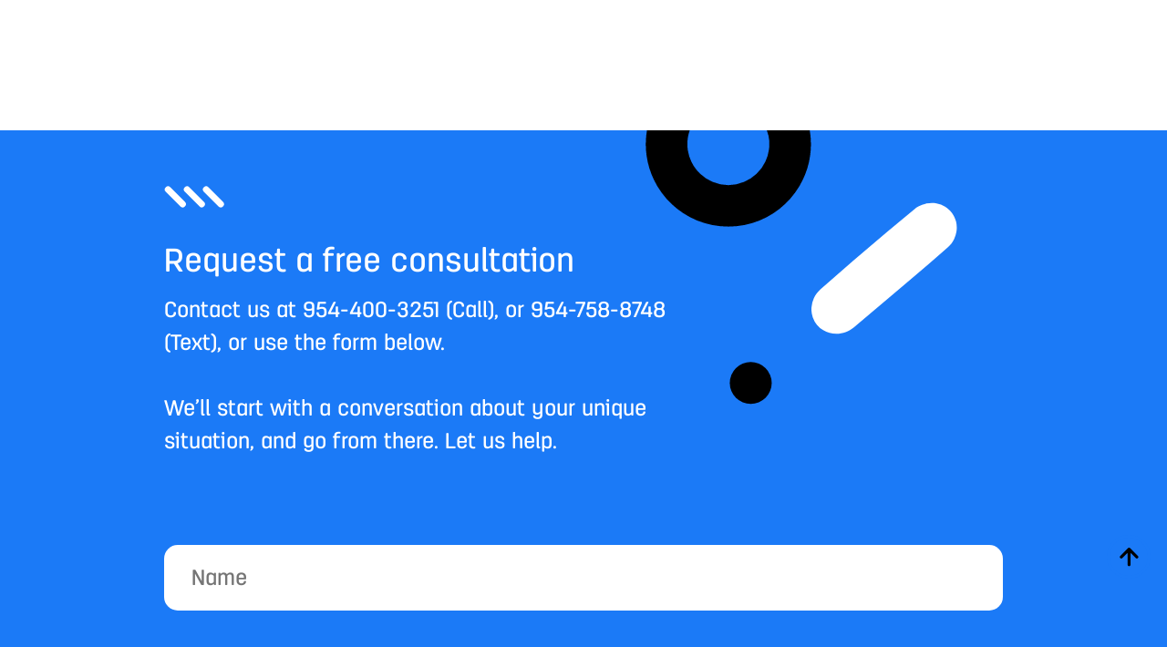

--- FILE ---
content_type: text/html; charset=UTF-8
request_url: https://abacustherapies.com/request-consultation/
body_size: 12525
content:
<!DOCTYPE html><html lang="en-US" class="no-js"><head>  <script async src="https://www.googletagmanager.com/gtag/js?id=G-32WPKVTJ52"></script> <script>window.dataLayer = window.dataLayer || [];
  function gtag(){dataLayer.push(arguments);}
  gtag('js', new Date());

  gtag('config', 'G-32WPKVTJ52');</script>  <script async src="https://www.googletagmanager.com/gtag/js?id=UA-126785143-1"></script> <script>window.dataLayer = window.dataLayer || [];
  function gtag(){dataLayer.push(arguments);}
  gtag('js', new Date());

  gtag('config', 'UA-126785143-1');</script> <script>document.addEventListener( 'wpcf7submit', function( event ) {
            console.log('tttt'+event);
            if ( '22' === event.detail.contactFormId ) {
                gtag('event', 'send', {
                    'event_category': 'form22'
                });
            }
            if ( '92' === event.detail.contactFormId ) {
                gtag('event', 'send', {
                    'event_category': 'form92'
                });
            }
			if ( '1803' === event.detail.contactFormId ) {
                gtag('event', 'send', {
                    'event_category': 'form1803'
                });
            }
        }, false );</script> <meta charset="UTF-8"><link href="//www.google-analytics.com" rel="dns-prefetch"><meta http-equiv="X-UA-Compatible" content="IE=edge,chrome=1"><meta name="viewport" content="width=device-width, initial-scale=1.0">  <script src="https://hcaptcha.com/1/api.js" async defer></script> <style>/* Hide the textarea by default */
    #getthemessageLabel {
      display: none;
    }</style> <script type="application/ld+json">{
  "@context": "https://schema.org",
  "@graph": [
    {
      "@type": "Organization",
      "@id": "https://abacustherapies.com/#organization",
      "name": "Abacus Therapies",
	  "description": "Abacus Therapies is a leading ABA-therapy practice for children with autism, offering in-home and school-based applied behavior analysis. Our team of medical professionals is fully dedicated to helping children and their families make the most of their potential and living happier lives. We offer in-home and school-based ABA therapy for ASD in five locations, and across three states: Florida, Georgia, and North Carolina.",
      "url": "https://abacustherapies.com/#111",
      "logo": "https://abacustherapies.com/wp-content/themes/celerart/img/abacus-logo.svg",
      "address": [{
        "@type": "PostalAddress",
		"addressCountry": "US",
		"addressRegion": "Florida",
        "addressLocality": "Florida, United States",
        "postalCode": "FL 33132",
        "streetAddress": "1900 N Bayshore Dr #1A-122, Miami"
      }],
      "email": "support@abacustherapies.com",
      "telephone": "888-225-9756",
      "image": {
        "@type": "ImageObject",
        "@id": "https://abacustherapies.com/#primaryimage",
        "url": "https://abacustherapies.com/wp-content/uploads/2023/12/image-main-schema-1.jpg",
        "width": "1920",
        "height": "981"
      },
      "contactPoint": {
        "@type": "ContactPoint",
        "contactType": "customer support",
        "telephone": "888-225-9756",
        "url": "https://abacustherapies.com/aba-therapy/"
      },
	  "member": {
        "@type": "MedicalBusiness",
        "name": "Abacus Therapies",
        "image": "https://abacustherapies.com/wp-content/uploads/2023/12/image-main-schema-1.jpg",
        "address": [{
          "@type": "PostalAddress",
		  "addressCountry": "US",
		  "addressRegion": "Florida",
          "addressLocality": "Florida, United States",
          "postalCode": "FL 33132",
          "streetAddress": "1900 N Bayshore Dr #1A-122, Miami"
        },
		 
	  {
        "@type": "PostalAddress",
		"addressCountry": "US",
		"addressRegion": "North Carolina",
        "addressLocality": "North Carolina, United States",
        "postalCode": "NC 28202",
        "streetAddress": "525 N Tryon St Suite 1600, Charlotte"
      },
	  {
        "@type": "PostalAddress",
		"addressCountry": "US",
		"addressRegion": "Georgia",
        "addressLocality": "Georgia, United States",
        "postalCode": "GA 30030",
        "streetAddress": "160 Clairemont Ave Suite 200, Atlanta"
      }],
        "telephone": "888-225-9756",
        "additionalProperty": [
          {
            "@type": "PropertyValue",
            "name": "medicalSpecialty",
            "description": "Medical Specialty",
            "value": "Pediatric"
          },
          {
            "@type": "PropertyValue",
            "name": "yearBuilt",
            "description": "Year Built",
            "value": "2017"
          },
          {
            "@type": "PropertyValue",
            "name": "MedicalTherapy",
            "description": "Medical Therapy",
            "value": "ABA therapy for autism"
          },
         {
             "@type": "PropertyValue",
            "name": "MedicalCode",
            "description": "Abacus Therapies provides in-home and school-based ABA therapy to children on the autism spectrum",
            "value": "97153"
          }

        ],
        "currenciesAccepted": "USD",
        "paymentAccepted":"Credit Card, Insurance",
        "priceRange": "$40 to $60"
      }
    },
    {
      "@type": "WebPage",
      "url": "https://abacustherapies.com",
      "name": "Abacus Therapies",
      "mainEntity": [
        {
          "@type": "ImageObject",
          "@id": "https://abacustherapies.com/#primaryimage",
          "url": "https://abacustherapies.com/wp-content/uploads/2023/12/image-main-schema-1.jpg",
          "width": "1920",
          "height": "981"
        }
      ]
    }
  ]
}</script> <meta name='robots' content='index, follow, max-image-preview:large, max-snippet:-1, max-video-preview:-1' /><style>img:is([sizes="auto" i], [sizes^="auto," i]) { contain-intrinsic-size: 3000px 1500px }</style><link media="all" href="https://abacustherapies.com/wp-content/cache/autoptimize/css/autoptimize_e490f991b655720a4a0d76b9d58b5557.css" rel="stylesheet"><link media="only screen and (max-width: 768px)" href="https://abacustherapies.com/wp-content/cache/autoptimize/css/autoptimize_6fe211f8bb15af76999ce9135805d7af.css" rel="stylesheet"><title>Request Consultation</title><meta name="description" content="Request a consultation about your unique situation and ABA therapy. Our team of experts will be happy to respond to all your inquiries." /><link rel="canonical" href="https://abacustherapies.com/request-consultation/" /><meta property="og:locale" content="en_US" /><meta property="og:type" content="article" /><meta property="og:title" content="Request Consultation" /><meta property="og:description" content="Request a consultation about your unique situation and ABA therapy. Our team of experts will be happy to respond to all your inquiries." /><meta property="og:url" content="https://abacustherapies.com/request-consultation/" /><meta property="og:site_name" content="Abacus Therapies" /><meta property="article:modified_time" content="2024-06-27T13:39:54+00:00" /><meta name="twitter:card" content="summary_large_image" /><link rel='dns-prefetch' href='//hcaptcha.com' /> <script>window._wpemojiSettings = {"baseUrl":"https:\/\/s.w.org\/images\/core\/emoji\/16.0.1\/72x72\/","ext":".png","svgUrl":"https:\/\/s.w.org\/images\/core\/emoji\/16.0.1\/svg\/","svgExt":".svg","source":{"concatemoji":"https:\/\/abacustherapies.com\/wp-includes\/js\/wp-emoji-release.min.js?ver=6.8.3"}};
/*! This file is auto-generated */
!function(s,n){var o,i,e;function c(e){try{var t={supportTests:e,timestamp:(new Date).valueOf()};sessionStorage.setItem(o,JSON.stringify(t))}catch(e){}}function p(e,t,n){e.clearRect(0,0,e.canvas.width,e.canvas.height),e.fillText(t,0,0);var t=new Uint32Array(e.getImageData(0,0,e.canvas.width,e.canvas.height).data),a=(e.clearRect(0,0,e.canvas.width,e.canvas.height),e.fillText(n,0,0),new Uint32Array(e.getImageData(0,0,e.canvas.width,e.canvas.height).data));return t.every(function(e,t){return e===a[t]})}function u(e,t){e.clearRect(0,0,e.canvas.width,e.canvas.height),e.fillText(t,0,0);for(var n=e.getImageData(16,16,1,1),a=0;a<n.data.length;a++)if(0!==n.data[a])return!1;return!0}function f(e,t,n,a){switch(t){case"flag":return n(e,"\ud83c\udff3\ufe0f\u200d\u26a7\ufe0f","\ud83c\udff3\ufe0f\u200b\u26a7\ufe0f")?!1:!n(e,"\ud83c\udde8\ud83c\uddf6","\ud83c\udde8\u200b\ud83c\uddf6")&&!n(e,"\ud83c\udff4\udb40\udc67\udb40\udc62\udb40\udc65\udb40\udc6e\udb40\udc67\udb40\udc7f","\ud83c\udff4\u200b\udb40\udc67\u200b\udb40\udc62\u200b\udb40\udc65\u200b\udb40\udc6e\u200b\udb40\udc67\u200b\udb40\udc7f");case"emoji":return!a(e,"\ud83e\udedf")}return!1}function g(e,t,n,a){var r="undefined"!=typeof WorkerGlobalScope&&self instanceof WorkerGlobalScope?new OffscreenCanvas(300,150):s.createElement("canvas"),o=r.getContext("2d",{willReadFrequently:!0}),i=(o.textBaseline="top",o.font="600 32px Arial",{});return e.forEach(function(e){i[e]=t(o,e,n,a)}),i}function t(e){var t=s.createElement("script");t.src=e,t.defer=!0,s.head.appendChild(t)}"undefined"!=typeof Promise&&(o="wpEmojiSettingsSupports",i=["flag","emoji"],n.supports={everything:!0,everythingExceptFlag:!0},e=new Promise(function(e){s.addEventListener("DOMContentLoaded",e,{once:!0})}),new Promise(function(t){var n=function(){try{var e=JSON.parse(sessionStorage.getItem(o));if("object"==typeof e&&"number"==typeof e.timestamp&&(new Date).valueOf()<e.timestamp+604800&&"object"==typeof e.supportTests)return e.supportTests}catch(e){}return null}();if(!n){if("undefined"!=typeof Worker&&"undefined"!=typeof OffscreenCanvas&&"undefined"!=typeof URL&&URL.createObjectURL&&"undefined"!=typeof Blob)try{var e="postMessage("+g.toString()+"("+[JSON.stringify(i),f.toString(),p.toString(),u.toString()].join(",")+"));",a=new Blob([e],{type:"text/javascript"}),r=new Worker(URL.createObjectURL(a),{name:"wpTestEmojiSupports"});return void(r.onmessage=function(e){c(n=e.data),r.terminate(),t(n)})}catch(e){}c(n=g(i,f,p,u))}t(n)}).then(function(e){for(var t in e)n.supports[t]=e[t],n.supports.everything=n.supports.everything&&n.supports[t],"flag"!==t&&(n.supports.everythingExceptFlag=n.supports.everythingExceptFlag&&n.supports[t]);n.supports.everythingExceptFlag=n.supports.everythingExceptFlag&&!n.supports.flag,n.DOMReady=!1,n.readyCallback=function(){n.DOMReady=!0}}).then(function(){return e}).then(function(){var e;n.supports.everything||(n.readyCallback(),(e=n.source||{}).concatemoji?t(e.concatemoji):e.wpemoji&&e.twemoji&&(t(e.twemoji),t(e.wpemoji)))}))}((window,document),window._wpemojiSettings);</script> <style id='wp-emoji-styles-inline-css'>img.wp-smiley, img.emoji {
		display: inline !important;
		border: none !important;
		box-shadow: none !important;
		height: 1em !important;
		width: 1em !important;
		margin: 0 0.07em !important;
		vertical-align: -0.1em !important;
		background: none !important;
		padding: 0 !important;
	}</style><style id='classic-theme-styles-inline-css'>/*! This file is auto-generated */
.wp-block-button__link{color:#fff;background-color:#32373c;border-radius:9999px;box-shadow:none;text-decoration:none;padding:calc(.667em + 2px) calc(1.333em + 2px);font-size:1.125em}.wp-block-file__button{background:#32373c;color:#fff;text-decoration:none}</style><style id='global-styles-inline-css'>:root{--wp--preset--aspect-ratio--square: 1;--wp--preset--aspect-ratio--4-3: 4/3;--wp--preset--aspect-ratio--3-4: 3/4;--wp--preset--aspect-ratio--3-2: 3/2;--wp--preset--aspect-ratio--2-3: 2/3;--wp--preset--aspect-ratio--16-9: 16/9;--wp--preset--aspect-ratio--9-16: 9/16;--wp--preset--color--black: #000000;--wp--preset--color--cyan-bluish-gray: #abb8c3;--wp--preset--color--white: #ffffff;--wp--preset--color--pale-pink: #f78da7;--wp--preset--color--vivid-red: #cf2e2e;--wp--preset--color--luminous-vivid-orange: #ff6900;--wp--preset--color--luminous-vivid-amber: #fcb900;--wp--preset--color--light-green-cyan: #7bdcb5;--wp--preset--color--vivid-green-cyan: #00d084;--wp--preset--color--pale-cyan-blue: #8ed1fc;--wp--preset--color--vivid-cyan-blue: #0693e3;--wp--preset--color--vivid-purple: #9b51e0;--wp--preset--gradient--vivid-cyan-blue-to-vivid-purple: linear-gradient(135deg,rgba(6,147,227,1) 0%,rgb(155,81,224) 100%);--wp--preset--gradient--light-green-cyan-to-vivid-green-cyan: linear-gradient(135deg,rgb(122,220,180) 0%,rgb(0,208,130) 100%);--wp--preset--gradient--luminous-vivid-amber-to-luminous-vivid-orange: linear-gradient(135deg,rgba(252,185,0,1) 0%,rgba(255,105,0,1) 100%);--wp--preset--gradient--luminous-vivid-orange-to-vivid-red: linear-gradient(135deg,rgba(255,105,0,1) 0%,rgb(207,46,46) 100%);--wp--preset--gradient--very-light-gray-to-cyan-bluish-gray: linear-gradient(135deg,rgb(238,238,238) 0%,rgb(169,184,195) 100%);--wp--preset--gradient--cool-to-warm-spectrum: linear-gradient(135deg,rgb(74,234,220) 0%,rgb(151,120,209) 20%,rgb(207,42,186) 40%,rgb(238,44,130) 60%,rgb(251,105,98) 80%,rgb(254,248,76) 100%);--wp--preset--gradient--blush-light-purple: linear-gradient(135deg,rgb(255,206,236) 0%,rgb(152,150,240) 100%);--wp--preset--gradient--blush-bordeaux: linear-gradient(135deg,rgb(254,205,165) 0%,rgb(254,45,45) 50%,rgb(107,0,62) 100%);--wp--preset--gradient--luminous-dusk: linear-gradient(135deg,rgb(255,203,112) 0%,rgb(199,81,192) 50%,rgb(65,88,208) 100%);--wp--preset--gradient--pale-ocean: linear-gradient(135deg,rgb(255,245,203) 0%,rgb(182,227,212) 50%,rgb(51,167,181) 100%);--wp--preset--gradient--electric-grass: linear-gradient(135deg,rgb(202,248,128) 0%,rgb(113,206,126) 100%);--wp--preset--gradient--midnight: linear-gradient(135deg,rgb(2,3,129) 0%,rgb(40,116,252) 100%);--wp--preset--font-size--small: 13px;--wp--preset--font-size--medium: 20px;--wp--preset--font-size--large: 36px;--wp--preset--font-size--x-large: 42px;--wp--preset--spacing--20: 0.44rem;--wp--preset--spacing--30: 0.67rem;--wp--preset--spacing--40: 1rem;--wp--preset--spacing--50: 1.5rem;--wp--preset--spacing--60: 2.25rem;--wp--preset--spacing--70: 3.38rem;--wp--preset--spacing--80: 5.06rem;--wp--preset--shadow--natural: 6px 6px 9px rgba(0, 0, 0, 0.2);--wp--preset--shadow--deep: 12px 12px 50px rgba(0, 0, 0, 0.4);--wp--preset--shadow--sharp: 6px 6px 0px rgba(0, 0, 0, 0.2);--wp--preset--shadow--outlined: 6px 6px 0px -3px rgba(255, 255, 255, 1), 6px 6px rgba(0, 0, 0, 1);--wp--preset--shadow--crisp: 6px 6px 0px rgba(0, 0, 0, 1);}:where(.is-layout-flex){gap: 0.5em;}:where(.is-layout-grid){gap: 0.5em;}body .is-layout-flex{display: flex;}.is-layout-flex{flex-wrap: wrap;align-items: center;}.is-layout-flex > :is(*, div){margin: 0;}body .is-layout-grid{display: grid;}.is-layout-grid > :is(*, div){margin: 0;}:where(.wp-block-columns.is-layout-flex){gap: 2em;}:where(.wp-block-columns.is-layout-grid){gap: 2em;}:where(.wp-block-post-template.is-layout-flex){gap: 1.25em;}:where(.wp-block-post-template.is-layout-grid){gap: 1.25em;}.has-black-color{color: var(--wp--preset--color--black) !important;}.has-cyan-bluish-gray-color{color: var(--wp--preset--color--cyan-bluish-gray) !important;}.has-white-color{color: var(--wp--preset--color--white) !important;}.has-pale-pink-color{color: var(--wp--preset--color--pale-pink) !important;}.has-vivid-red-color{color: var(--wp--preset--color--vivid-red) !important;}.has-luminous-vivid-orange-color{color: var(--wp--preset--color--luminous-vivid-orange) !important;}.has-luminous-vivid-amber-color{color: var(--wp--preset--color--luminous-vivid-amber) !important;}.has-light-green-cyan-color{color: var(--wp--preset--color--light-green-cyan) !important;}.has-vivid-green-cyan-color{color: var(--wp--preset--color--vivid-green-cyan) !important;}.has-pale-cyan-blue-color{color: var(--wp--preset--color--pale-cyan-blue) !important;}.has-vivid-cyan-blue-color{color: var(--wp--preset--color--vivid-cyan-blue) !important;}.has-vivid-purple-color{color: var(--wp--preset--color--vivid-purple) !important;}.has-black-background-color{background-color: var(--wp--preset--color--black) !important;}.has-cyan-bluish-gray-background-color{background-color: var(--wp--preset--color--cyan-bluish-gray) !important;}.has-white-background-color{background-color: var(--wp--preset--color--white) !important;}.has-pale-pink-background-color{background-color: var(--wp--preset--color--pale-pink) !important;}.has-vivid-red-background-color{background-color: var(--wp--preset--color--vivid-red) !important;}.has-luminous-vivid-orange-background-color{background-color: var(--wp--preset--color--luminous-vivid-orange) !important;}.has-luminous-vivid-amber-background-color{background-color: var(--wp--preset--color--luminous-vivid-amber) !important;}.has-light-green-cyan-background-color{background-color: var(--wp--preset--color--light-green-cyan) !important;}.has-vivid-green-cyan-background-color{background-color: var(--wp--preset--color--vivid-green-cyan) !important;}.has-pale-cyan-blue-background-color{background-color: var(--wp--preset--color--pale-cyan-blue) !important;}.has-vivid-cyan-blue-background-color{background-color: var(--wp--preset--color--vivid-cyan-blue) !important;}.has-vivid-purple-background-color{background-color: var(--wp--preset--color--vivid-purple) !important;}.has-black-border-color{border-color: var(--wp--preset--color--black) !important;}.has-cyan-bluish-gray-border-color{border-color: var(--wp--preset--color--cyan-bluish-gray) !important;}.has-white-border-color{border-color: var(--wp--preset--color--white) !important;}.has-pale-pink-border-color{border-color: var(--wp--preset--color--pale-pink) !important;}.has-vivid-red-border-color{border-color: var(--wp--preset--color--vivid-red) !important;}.has-luminous-vivid-orange-border-color{border-color: var(--wp--preset--color--luminous-vivid-orange) !important;}.has-luminous-vivid-amber-border-color{border-color: var(--wp--preset--color--luminous-vivid-amber) !important;}.has-light-green-cyan-border-color{border-color: var(--wp--preset--color--light-green-cyan) !important;}.has-vivid-green-cyan-border-color{border-color: var(--wp--preset--color--vivid-green-cyan) !important;}.has-pale-cyan-blue-border-color{border-color: var(--wp--preset--color--pale-cyan-blue) !important;}.has-vivid-cyan-blue-border-color{border-color: var(--wp--preset--color--vivid-cyan-blue) !important;}.has-vivid-purple-border-color{border-color: var(--wp--preset--color--vivid-purple) !important;}.has-vivid-cyan-blue-to-vivid-purple-gradient-background{background: var(--wp--preset--gradient--vivid-cyan-blue-to-vivid-purple) !important;}.has-light-green-cyan-to-vivid-green-cyan-gradient-background{background: var(--wp--preset--gradient--light-green-cyan-to-vivid-green-cyan) !important;}.has-luminous-vivid-amber-to-luminous-vivid-orange-gradient-background{background: var(--wp--preset--gradient--luminous-vivid-amber-to-luminous-vivid-orange) !important;}.has-luminous-vivid-orange-to-vivid-red-gradient-background{background: var(--wp--preset--gradient--luminous-vivid-orange-to-vivid-red) !important;}.has-very-light-gray-to-cyan-bluish-gray-gradient-background{background: var(--wp--preset--gradient--very-light-gray-to-cyan-bluish-gray) !important;}.has-cool-to-warm-spectrum-gradient-background{background: var(--wp--preset--gradient--cool-to-warm-spectrum) !important;}.has-blush-light-purple-gradient-background{background: var(--wp--preset--gradient--blush-light-purple) !important;}.has-blush-bordeaux-gradient-background{background: var(--wp--preset--gradient--blush-bordeaux) !important;}.has-luminous-dusk-gradient-background{background: var(--wp--preset--gradient--luminous-dusk) !important;}.has-pale-ocean-gradient-background{background: var(--wp--preset--gradient--pale-ocean) !important;}.has-electric-grass-gradient-background{background: var(--wp--preset--gradient--electric-grass) !important;}.has-midnight-gradient-background{background: var(--wp--preset--gradient--midnight) !important;}.has-small-font-size{font-size: var(--wp--preset--font-size--small) !important;}.has-medium-font-size{font-size: var(--wp--preset--font-size--medium) !important;}.has-large-font-size{font-size: var(--wp--preset--font-size--large) !important;}.has-x-large-font-size{font-size: var(--wp--preset--font-size--x-large) !important;}
:where(.wp-block-post-template.is-layout-flex){gap: 1.25em;}:where(.wp-block-post-template.is-layout-grid){gap: 1.25em;}
:where(.wp-block-columns.is-layout-flex){gap: 2em;}:where(.wp-block-columns.is-layout-grid){gap: 2em;}
:root :where(.wp-block-pullquote){font-size: 1.5em;line-height: 1.6;}</style><style id='woocommerce-inline-inline-css'>.woocommerce form .form-row .required { visibility: visible; }</style> <script src="https://abacustherapies.com/wp-includes/js/jquery/jquery.min.js?ver=3.7.1" id="jquery-core-js"></script> <script id="wc-add-to-cart-js-extra">var wc_add_to_cart_params = {"ajax_url":"\/wp-admin\/admin-ajax.php","wc_ajax_url":"\/?wc-ajax=%%endpoint%%","i18n_view_cart":"View cart","cart_url":"https:\/\/abacustherapies.com\/cart\/","is_cart":"","cart_redirect_after_add":"no"};</script> <script id="woocommerce-js-extra">var woocommerce_params = {"ajax_url":"\/wp-admin\/admin-ajax.php","wc_ajax_url":"\/?wc-ajax=%%endpoint%%","i18n_password_show":"Show password","i18n_password_hide":"Hide password"};</script> <link rel="https://api.w.org/" href="https://abacustherapies.com/wp-json/" /><link rel="alternate" title="JSON" type="application/json" href="https://abacustherapies.com/wp-json/wp/v2/pages/93" /><link rel="alternate" title="oEmbed (JSON)" type="application/json+oembed" href="https://abacustherapies.com/wp-json/oembed/1.0/embed?url=https%3A%2F%2Fabacustherapies.com%2Frequest-consultation%2F" /><link rel="alternate" title="oEmbed (XML)" type="text/xml+oembed" href="https://abacustherapies.com/wp-json/oembed/1.0/embed?url=https%3A%2F%2Fabacustherapies.com%2Frequest-consultation%2F&#038;format=xml" /><style>.h-captcha{position:relative;display:block;margin-bottom:2rem;padding:0;clear:both}.h-captcha[data-size="normal"]{width:302px;height:76px}.h-captcha[data-size="compact"]{width:158px;height:138px}.h-captcha[data-size="invisible"]{display:none}.h-captcha iframe{z-index:1}.h-captcha::before{content:"";display:block;position:absolute;top:0;left:0;background:url(https://abacustherapies.com/wp-content/plugins/hcaptcha-for-forms-and-more/assets/images/hcaptcha-div-logo.svg) no-repeat;border:1px solid #fff0;border-radius:4px;box-sizing:border-box}.h-captcha::after{content:"The hCaptcha loading is delayed until user interaction.";font-family:-apple-system,system-ui,BlinkMacSystemFont,"Segoe UI",Roboto,Oxygen,Ubuntu,"Helvetica Neue",Arial,sans-serif;font-size:10px;font-weight:500;position:absolute;top:0;bottom:0;left:0;right:0;box-sizing:border-box;color:#bf1722;opacity:0}.h-captcha:not(:has(iframe))::after{animation:hcap-msg-fade-in .3s ease forwards;animation-delay:2s}.h-captcha:has(iframe)::after{animation:none;opacity:0}@keyframes hcap-msg-fade-in{to{opacity:1}}.h-captcha[data-size="normal"]::before{width:302px;height:76px;background-position:93.8% 28%}.h-captcha[data-size="normal"]::after{width:302px;height:76px;display:flex;flex-wrap:wrap;align-content:center;line-height:normal;padding:0 75px 0 10px}.h-captcha[data-size="compact"]::before{width:158px;height:138px;background-position:49.9% 78.8%}.h-captcha[data-size="compact"]::after{width:158px;height:138px;text-align:center;line-height:normal;padding:24px 10px 10px 10px}.h-captcha[data-theme="light"]::before,body.is-light-theme .h-captcha[data-theme="auto"]::before,.h-captcha[data-theme="auto"]::before{background-color:#fafafa;border:1px solid #e0e0e0}.h-captcha[data-theme="dark"]::before,body.is-dark-theme .h-captcha[data-theme="auto"]::before,html.wp-dark-mode-active .h-captcha[data-theme="auto"]::before,html.drdt-dark-mode .h-captcha[data-theme="auto"]::before{background-image:url(https://abacustherapies.com/wp-content/plugins/hcaptcha-for-forms-and-more/assets/images/hcaptcha-div-logo-white.svg);background-repeat:no-repeat;background-color:#333;border:1px solid #f5f5f5}@media (prefers-color-scheme:dark){.h-captcha[data-theme="auto"]::before{background-image:url(https://abacustherapies.com/wp-content/plugins/hcaptcha-for-forms-and-more/assets/images/hcaptcha-div-logo-white.svg);background-repeat:no-repeat;background-color:#333;border:1px solid #f5f5f5}}.h-captcha[data-theme="custom"]::before{background-color:initial}.h-captcha[data-size="invisible"]::before,.h-captcha[data-size="invisible"]::after{display:none}.h-captcha iframe{position:relative}div[style*="z-index: 2147483647"] div[style*="border-width: 11px"][style*="position: absolute"][style*="pointer-events: none"]{border-style:none}</style><noscript><style>.woocommerce-product-gallery{ opacity: 1 !important; }</style></noscript> <style>span[data-name="hcap-cf7"] .h-captcha{margin-bottom:0}span[data-name="hcap-cf7"]~input[type="submit"],span[data-name="hcap-cf7"]~button[type="submit"]{margin-top:2rem}</style><link rel="icon" href="https://abacustherapies.com/wp-content/uploads/2024/05/cropped-Abacus-Therapies-Logo-New-32x32.jpg" sizes="32x32" /><link rel="icon" href="https://abacustherapies.com/wp-content/uploads/2024/05/cropped-Abacus-Therapies-Logo-New-192x192.jpg" sizes="192x192" /><link rel="apple-touch-icon" href="https://abacustherapies.com/wp-content/uploads/2024/05/cropped-Abacus-Therapies-Logo-New-180x180.jpg" /><meta name="msapplication-TileImage" content="https://abacustherapies.com/wp-content/uploads/2024/05/cropped-Abacus-Therapies-Logo-New-270x270.jpg" /><style id="wp-custom-css">@media only screen and (max-width: 1279px) {
	nav.art-nav li.menu-item-has-children:hover .sub-menu{
			display: none;
	}
}

/* 12 nov 2025 css */
.forParent .forParentDetails .who-we-are__team--member-pic, .single-article .single-article__img, .main-blog__article .main-blog__article--right-side{
		position: relative;
}
.forParent .forParentDetails .who-we-are__team--member-pic .blog-disclaimer, .single-article .single-article__img .blog-disclaimer, .main-blog__article .main-blog__article--right-side .blog-disclaimer{
		position: absolute;
	right: 0;
	top: 0;
	z-index: 11;
    font-size: 0;
    padding: 6px 8px;
    background-color: #1c7af7;
}
.forParent .forParentDetails .who-we-are__team--member-pic .blog-disclaimer .fa:before, .single-article .single-article__img .blog-disclaimer .fa:before, .main-blog__article .main-blog__article--right-side .blog-disclaimer .fa:before{
		font-size: 26px;
    color: #fff;
}
.main-blog__article .main-blog__article--right-side .blog-disclaimer{
	min-height: auto;
    max-height: unset;
    height: auto;
    width: auto;
}
/* 12 nov 2025 css end */</style></head><body class="wp-singular page-template page-template-templates page-template-consultation page-template-templatesconsultation-php page page-id-93 wp-theme-celerart theme-celerart woocommerce-no-js request-consultation"><div class="wrapper"><header class="header" role="banner" id="header"><div class="container"><div class="row"><div class="col-xl-12 col-lg-12 col-md-12 mx-auto"><div class="header-content d-flex justify-content-between align-items-center"><div class="logo"> <a href="https://abacustherapies.com"> <img  src="https://abacustherapies.com/wp-content/themes/celerart/img/abacus-logo.svg" alt="Logo" class="logo-img"> </a></div><nav class="art-nav" role="navigation"><ul id="menu-header-menu" class="art-nav__menu art-nav__menu--mobile"><li id="menu-item-16" class="menu-item menu-item-type-post_type menu-item-object-page menu-item-16"><a href="https://abacustherapies.com/who-we-are/">Who We Are</a></li><li id="menu-item-17" class="menu-item menu-item-type-post_type menu-item-object-page menu-item-17"><a href="https://abacustherapies.com/aba-therapy/">ABA Therapy</a></li><li id="menu-item-1894" class="menu-item menu-item-type-post_type menu-item-object-page menu-item-1894"><a href="https://abacustherapies.com/insurance-coverage/">Insurance Coverage</a></li><li id="menu-item-32258" class="menu-item menu-item-type-post_type menu-item-object-page menu-item-has-children menu-item-32258"><a href="https://abacustherapies.com/our-location/">Our Locations</a><ul class="sub-menu"><li id="menu-item-35108" class="menu-item menu-item-type-post_type menu-item-object-page menu-item-35108"><a target="_blank" href="https://abacustherapies.com/aba-therapy/charlotte/">ABA Therapy Charlotte NC</a></li><li id="menu-item-35109" class="menu-item menu-item-type-post_type menu-item-object-page menu-item-35109"><a target="_blank" href="https://abacustherapies.com/aba-therapy/miami-dade/">ABA Therapy Miami FL</a></li><li id="menu-item-35110" class="menu-item menu-item-type-post_type menu-item-object-page menu-item-35110"><a target="_blank" href="https://abacustherapies.com/aba-therapy/broward/">ABA Therapy Broward FL</a></li><li id="menu-item-35111" class="menu-item menu-item-type-post_type menu-item-object-page menu-item-35111"><a target="_blank" href="https://abacustherapies.com/aba-therapy/palm-beach/">ABA Therapy Palm Beach FL</a></li><li id="menu-item-35112" class="menu-item menu-item-type-post_type menu-item-object-page menu-item-35112"><a target="_blank" href="https://abacustherapies.com/aba-therapy/atlanta-georgia/">ABA Therapy Atlanta GA</a></li></ul></li><li id="menu-item-18" class="menu-item menu-item-type-post_type menu-item-object-page menu-item-18"><a href="https://abacustherapies.com/careers/">Careers</a></li><li id="menu-item-32259" class="menu-item menu-item-type-post_type menu-item-object-page menu-item-32259"><a href="https://abacustherapies.com/for-parents/">For Parents</a></li><li id="menu-item-122" class="art-btn art-btn--blue visible-xs menu-item menu-item-type-post_type menu-item-object-page current-menu-item page_item page-item-93 current_page_item menu-item-122"><a href="https://abacustherapies.com/request-consultation/" aria-current="page">Request a Consultation</a></li></ul><div class="search-icon"> <i class="fa fa-search" id="search-icon"></i><div class="search-form" id="search-form"><form class="search" method="get" action="https://abacustherapies.com" role="search"> <input class="search-input" type="search" name="s" placeholder="Search"> <button class="search-submit" type="submit" role="button"><img src="https://abacustherapies.com/wp-content/themes/celerart/img/icons/arrow-right.svg" alt=""></button></form></div></div><div class="btn_and_textSec"> <a href="https://abacustherapies.com/request-consultation/" class="art-btn art-btn--blue art-nav__menu--btn" >Request a consultation</a> <span>or text <a href="sms:+954-758-8748">954-758-8748</a></span></div> <button class="art-nav__mobile-btn"> <span class="art-nav__mobile-btn--el"></span> <span class="art-nav__mobile-btn--el"></span> <span class="art-nav__mobile-btn--el"></span> </button></nav></div></div></div></div></header><main><section class="container-fluid get-in__wrap"><div class="row"><div class="container" style="position: relative;"><div class="bg-pieces get-in__piece-1"> <noscript><img src="https://abacustherapies.com/wp-content/themes/celerart/img/background-pieces/big-black-circle.svg" alt=""></noscript><img class="lazyload" src='data:image/svg+xml,%3Csvg%20xmlns=%22http://www.w3.org/2000/svg%22%20viewBox=%220%200%20210%20140%22%3E%3C/svg%3E' data-src="https://abacustherapies.com/wp-content/themes/celerart/img/background-pieces/big-black-circle.svg" alt=""></div><div class="bg-pieces get-in__piece-2"> <noscript><img src="https://abacustherapies.com/wp-content/themes/celerart/img/background-pieces/small-black-fill-circle.svg" alt=""></noscript><img class="lazyload" src='data:image/svg+xml,%3Csvg%20xmlns=%22http://www.w3.org/2000/svg%22%20viewBox=%220%200%20210%20140%22%3E%3C/svg%3E' data-src="https://abacustherapies.com/wp-content/themes/celerart/img/background-pieces/small-black-fill-circle.svg" alt=""></div><div class="bg-pieces get-in__piece-3"> <noscript><img src="https://abacustherapies.com/wp-content/themes/celerart/img/background-pieces/white-ray.svg" alt=""></noscript><img class="lazyload" src='data:image/svg+xml,%3Csvg%20xmlns=%22http://www.w3.org/2000/svg%22%20viewBox=%220%200%20210%20140%22%3E%3C/svg%3E' data-src="https://abacustherapies.com/wp-content/themes/celerart/img/background-pieces/white-ray.svg" alt=""></div><div class="row"><div class="col-xl-10 col-lg-10 col-md-12 col-sm-12 mx-auto"><div class="get-in__content"><div class="title-rays"> <noscript><img src="https://abacustherapies.com/wp-content/themes/celerart/img/icons/title-rays-white.svg" alt="Title rays"></noscript><img class="lazyload" src='data:image/svg+xml,%3Csvg%20xmlns=%22http://www.w3.org/2000/svg%22%20viewBox=%220%200%20210%20140%22%3E%3C/svg%3E' data-src="https://abacustherapies.com/wp-content/themes/celerart/img/icons/title-rays-white.svg" alt="Title rays"></div><div class="get-in__content--title"><h2>Request a free consultation</h2></div><div class="get-in__content--subtitle"><h3 class=""><p><span style="font-weight: 400">Contact us at <i class="phone-item" style="color: #fff !important;font-style: normal"><a href="tel:954-400-3251">954-400-3251</a></i> (Call), or <span style="color: #fff"><a style="color: #fff" href="sms:+1954-758-8748">954-758-8748</a></span> <span style="font-weight: 400"> (Text), or use the form below. </span></span></p><p>&nbsp;</p><p>We&#8217;ll start with a conversation about your unique situation, and go from there. Let us help.</p></h3></div><div class="get-in__content--form customButton" id="get-in-touch"><div class="wpcf7 no-js" id="wpcf7-f92-o1" lang="en-US" dir="ltr" data-wpcf7-id="92"><div class="screen-reader-response"><p role="status" aria-live="polite" aria-atomic="true"></p><ul></ul></div><form action="/request-consultation/#wpcf7-f92-o1" method="post" class="wpcf7-form init" aria-label="Contact form" novalidate="novalidate" data-status="init"><fieldset class="hidden-fields-container"><input type="hidden" name="_wpcf7" value="92" /><input type="hidden" name="_wpcf7_version" value="6.1.4" /><input type="hidden" name="_wpcf7_locale" value="en_US" /><input type="hidden" name="_wpcf7_unit_tag" value="wpcf7-f92-o1" /><input type="hidden" name="_wpcf7_container_post" value="0" /><input type="hidden" name="_wpcf7_posted_data_hash" value="" /><input type="hidden" name="_wpcf7cf_hidden_group_fields" value="[]" /><input type="hidden" name="_wpcf7cf_hidden_groups" value="[]" /><input type="hidden" name="_wpcf7cf_visible_groups" value="[]" /><input type="hidden" name="_wpcf7cf_repeaters" value="[]" /><input type="hidden" name="_wpcf7cf_steps" value="{}" /><input type="hidden" name="_wpcf7cf_options" value="{&quot;form_id&quot;:92,&quot;conditions&quot;:[{&quot;then_field&quot;:&quot;showhide&quot;,&quot;and_rules&quot;:[{&quot;if_field&quot;:&quot;get-insurance&quot;,&quot;operator&quot;:&quot;equals&quot;,&quot;if_value&quot;:&quot;In-home ABA therapy&quot;}]},{&quot;then_field&quot;:&quot;hideandshow&quot;,&quot;and_rules&quot;:[{&quot;if_field&quot;:&quot;get-insurance&quot;,&quot;operator&quot;:&quot;equals&quot;,&quot;if_value&quot;:&quot;School-based ABA therapy&quot;}]}],&quot;settings&quot;:{&quot;animation&quot;:&quot;yes&quot;,&quot;animation_intime&quot;:200,&quot;animation_outtime&quot;:200,&quot;conditions_ui&quot;:&quot;normal&quot;,&quot;notice_dismissed&quot;:false,&quot;notice_dismissed_rollback-cf7-5.9.5&quot;:true}}" /></fieldset><p><label> <span class="wpcf7-form-control-wrap" data-name="get-in-your-name"><input size="40" maxlength="400" class="wpcf7-form-control wpcf7-text wpcf7-validates-as-required" aria-required="true" aria-invalid="false" placeholder="Name" value="" type="text" name="get-in-your-name" /></span> </label></p><p><label> <span class="wpcf7-form-control-wrap" data-name="get-in-your-email"><input size="40" maxlength="400" class="wpcf7-form-control wpcf7-email wpcf7-validates-as-required wpcf7-text wpcf7-validates-as-email" id="custom-consultation-email" aria-required="true" aria-invalid="false" placeholder="Email" value="" type="email" name="get-in-your-email" /></span> </label></p><p><label> <span class="wpcf7-form-control-wrap" data-name="get-in-your-phone"><input size="40" maxlength="400" class="wpcf7-form-control wpcf7-text wpcf7-validates-as-required" aria-required="true" aria-invalid="false" placeholder="Phone" value="" type="text" name="get-in-your-phone" /></span> </label><br /> <label class="dyhamic_label"><span class="wpcf7-form-control-wrap" data-name="get-insurance-text"><input size="40" maxlength="400" class="wpcf7-form-control wpcf7-text wpcf7-validates-as-required" aria-required="true" aria-invalid="false" placeholder="Insurance" value="" type="text" name="get-insurance-text" /></span></label><br /> <label class="dyhamic_label">I am interested in:<span class="wpcf7-form-control-wrap" data-name="get-insurance"><select class="wpcf7-form-control wpcf7-select custom_class_insurance" id="custom-insurance" aria-invalid="false" name="get-insurance"><option value="">--Select--</option><option value="In-home ABA therapy">In-home ABA therapy</option><option value="School-based ABA therapy">School-based ABA therapy</option><option value="Center-based ABA therapy (available only in Charlotte NC)">Center-based ABA therapy (available only in Charlotte NC)</option></select></span> </label></p><div data-id="showhide" data-orig_data_id="showhide" data-clear_on_hide class="" data-class="wpcf7cf_group"><p><label class="dyhamic_label" >Address(Home)<span class="wpcf7-form-control-wrap" data-name="text_message"><input size="40" maxlength="400" class="wpcf7-form-control wpcf7-text custom_class_ABA therapy" id="custom-ABAtherapy" aria-invalid="false" placeholder="In-home ABA therapy" value="" type="text" name="text_message" /></span> </label></p></div><div data-id="hideandshow" data-orig_data_id="hideandshow" data-clear_on_hide class="" data-class="wpcf7cf_group"><p><label class="dyhamic_label" > Address(School)<span class="wpcf7-form-control-wrap" data-name="text_message"><input size="40" maxlength="400" class="wpcf7-form-control wpcf7-text school_custom_class_ABA therapy" id="custom-school-ABAtherapy" aria-invalid="false" placeholder="School-based ABA therapy" value="" type="text" name="text_message" /></span> </label></p></div><p><label class="dyhamic_label">Does the child have an ASD diagnosis? </label><br /> <span class="wpcf7-form-control-wrap" data-name="DoesthechildhaveanASDdiagnosis"><span class="wpcf7-form-control wpcf7-radio custom_radiobutton"><span class="wpcf7-list-item first"><label><input type="radio" name="DoesthechildhaveanASDdiagnosis" value="Yes" /><span class="wpcf7-list-item-label">Yes</span></label></span><span class="wpcf7-list-item last"><label><input type="radio" name="DoesthechildhaveanASDdiagnosis" value="No" /><span class="wpcf7-list-item-label">No</span></label></span></span></span></p><p><label class="dyhamic_label">Most suitable hours for ABA therapy services (you can choose multiple options):<br /> </label><span class="wpcf7-form-control-wrap" data-name="getmultipleoptions"><span class="wpcf7-form-control wpcf7-checkbox Custom_check"><span class="wpcf7-list-item first"><input type="checkbox" name="getmultipleoptions[]" value="Block 1: 8:00 AM - 12:00 PM" /><span class="wpcf7-list-item-label">Block 1: 8:00 AM - 12:00 PM</span></span><span class="wpcf7-list-item"><input type="checkbox" name="getmultipleoptions[]" value="Block 2: 12:30 PM - 3:30 PM" /><span class="wpcf7-list-item-label">Block 2: 12:30 PM - 3:30 PM</span></span><span class="wpcf7-list-item last"><input type="checkbox" name="getmultipleoptions[]" value="Block 3: 3:00 PM - 6:00 PM" /><span class="wpcf7-list-item-label">Block 3: 3:00 PM - 6:00 PM</span></span></span></span></p><p><label> <span class="wpcf7-form-control-wrap" data-name="get-in-your-message"><textarea cols="40" rows="10" maxlength="2000" class="wpcf7-form-control wpcf7-textarea" aria-invalid="false" placeholder="Message" name="get-in-your-message"></textarea></span> </label><br /> <span id="wpcf7-697156b310b81-wrapper" class="wpcf7-form-control-wrap website2-wrap" style="display:none !important; visibility:hidden !important;"><input type="hidden" name="website2-time-start" value="1769035443"><input type="hidden" name="website2-time-check" value="4"><label for="wpcf7-697156b310b81-field" class="hp-message">Please leave this field empty.</label><input id="wpcf7-697156b310b81-field"  class="wpcf7-form-control wpcf7-text" type="text" name="website2" value="" size="40" tabindex="-1" autocomplete="off" /></span></p><div class="row"><div class="col-xl-4 col-lg-4 col-md-6 order-sm-1"><div class="get-in__content--form-btn"><p><button class="wpcf7-form-control wpcf7-submit art-btn art-btn--white btn-bg-img-remove justify-content-center" type="submit"><span>Submit</span></button></p></div></div></div><p style="display: none !important;" class="akismet-fields-container" data-prefix="_wpcf7_ak_"><label>&#916;<textarea name="_wpcf7_ak_hp_textarea" cols="45" rows="8" maxlength="100"></textarea></label><input type="hidden" id="ak_js_1" name="_wpcf7_ak_js" value="37"/><script>document.getElementById( "ak_js_1" ).setAttribute( "value", ( new Date() ).getTime() );</script></p><div class="wpcf7-response-output" aria-hidden="true"></div></form></div></div></div></div></div></div></div></section></main> <script>var animateSection = document.body.querySelector('.get-in__wrap .container');
//    animateSection.classList.add('scroll-anim--fade');
    setTimeout(function () {
      animateSection.classList.add('scroll-anim--done');
    }, 100)</script> <footer class="footer" role="contentinfo"><div class="container footer-widgets"><div class="row"><div class="col-xl-12 col-lg-12 col-md-12 col-sm-12 col-xs-12 mx-auto"><div class="row"><div class="col-xl-10 col-lg-10 col-md-12 col-sm-12 col-xs-12 mx-auto"></div><div class="col-xl-5 col-lg-5 col-md-12 col-sm-12 col-xs-12"><h3>Our Locations</h3><div class="row footer__location"><div class="col-12 col-md-12 locationlink locationLinkIcon"><p><i class="fa fa-map-marker" aria-hidden="true"></i> South Florida: <a href="https://abacustherapies.com/aba-therapy/miami-dade/">Miami-Dade</a> &nbsp;<a href="https://abacustherapies.com/aba-therapy/broward/"   >Broward</a><br> <a href="https://abacustherapies.com/aba-therapy/palm-beach/"   >Palm Beach</a></p><p><i class="fa fa-map-marker" aria-hidden="true"></i> North Carolina: <a href="https://abacustherapies.com/aba-therapy/charlotte/"   >Charlotte</a></p><p><i class="fa fa-map-marker" aria-hidden="true"></i> Georgia: <a href="https://abacustherapies.com/aba-therapy/atlanta-georgia/"   >Atlanta</a></p></div></div></div><div class="col-xl-4 col-lg-4 col-md-12 col-sm-12 col-xs-12 footer__location"><h3>Contact Us</h3><ul class="footer__email-phone"><li><a href="mailto:support@abacustherapies.com"><i class="fa fa-envelope"></i><span>support@abacustherapies.com</span></li><li><a href="tel:888-225-9756"><i class="fa fa-phone"></i><span>888-225-9756</span></a></li><li><a href="tel:954-400-3251"><i class="fa fa-phone"></i><span>954-400-3251</span></a></li></ul></div><div class="col-xl-3 col-lg-3 col-md-12 col-sm-12 col-xs-12"><h3>Follow Us</h3><div class="socialIcons"><div class="footer-menu__right-side--fbicon"> <a href="https://www.facebook.com/abacustherapies/" target="_blank"><noscript><img src="https://abacustherapies.com/wp-content/themes/celerart/img/facebook.png" alt="Facebook"></noscript><img class="lazyload" src='data:image/svg+xml,%3Csvg%20xmlns=%22http://www.w3.org/2000/svg%22%20viewBox=%220%200%20210%20140%22%3E%3C/svg%3E' data-src="https://abacustherapies.com/wp-content/themes/celerart/img/facebook.png" alt="Facebook"></a></div><div class="footer-menu__right-side--lin"> <a href="https://www.linkedin.com/company/abacus-therapies/" target="_blank"><noscript><img src="https://abacustherapies.com/wp-content/themes/celerart/img/linkedin.png" alt="Linkedin"></noscript><img class="lazyload" src='data:image/svg+xml,%3Csvg%20xmlns=%22http://www.w3.org/2000/svg%22%20viewBox=%220%200%20210%20140%22%3E%3C/svg%3E' data-src="https://abacustherapies.com/wp-content/themes/celerart/img/linkedin.png" alt="Linkedin"></a></div><div class="footer-menu__right-side--twit"> <a href="https://twitter.com/AbacusABA" target="_blank"><noscript><img src="https://abacustherapies.com/wp-content/themes/celerart/img/twitter.png" alt="Twitter"></noscript><img class="lazyload" src='data:image/svg+xml,%3Csvg%20xmlns=%22http://www.w3.org/2000/svg%22%20viewBox=%220%200%20210%20140%22%3E%3C/svg%3E' data-src="https://abacustherapies.com/wp-content/themes/celerart/img/twitter.png" alt="Twitter"></a></div><div class="footer-menu__right-side--twit"> <a href="https://www.instagram.com/abacustherapies/ " target="_blank"><noscript><img src="https://abacustherapies.com/wp-content/themes/celerart/img/instagram.png" alt="Instagram"></noscript><img class="lazyload" src='data:image/svg+xml,%3Csvg%20xmlns=%22http://www.w3.org/2000/svg%22%20viewBox=%220%200%20210%20140%22%3E%3C/svg%3E' data-src="https://abacustherapies.com/wp-content/themes/celerart/img/instagram.png" alt="Instagram"></a></div><div class="footer-menu__right-side--twit"> <a href="https://www.tiktok.com/@abacus_therapies " target="_blank"><noscript><img src="https://abacustherapies.com/wp-content/themes/celerart/img/tiktok.png" alt="Tiktok"></noscript><img class="lazyload" src='data:image/svg+xml,%3Csvg%20xmlns=%22http://www.w3.org/2000/svg%22%20viewBox=%220%200%20210%20140%22%3E%3C/svg%3E' data-src="https://abacustherapies.com/wp-content/themes/celerart/img/tiktok.png" alt="Tiktok"></a></div></div></div></div><div class="row footer-menu__wrap"><div class="col-xl-6 col-lg-6 col-md-6 col-sm-12 col-xs-12 order-sm-2"><div class="footer__copyright"> &copy; 2026 Abacus Therapies. All Rights Reserved</div></div><div class="col-xl-6 col-lg-6 col-md-6 col-sm-12 col-xs-12 order-sm-1"><div class="footer-menu__in-copyright"><ul id="menu-footer-menu" class="menu"><li id="menu-item-183" class="menu-item menu-item-type-post_type menu-item-object-page menu-item-183"><a href="https://abacustherapies.com/terms/">Terms and Conditions</a></li><li id="menu-item-182" class="menu-item menu-item-type-post_type menu-item-object-page menu-item-182"><a href="https://abacustherapies.com/policy/">Privacy Policy</a></li></ul></div></div></div></div></div></div><div class="copyright_Bottom"><div class="container"><div id="custom_html-8" class="widget_text widget_custom_html"><div class="textwidget custom-html-widget"><p>Disclaimer: Informed consent was obtained prior to taking the photos/videos of our clients. The information/images are not to be captured and reused without express permission from Abacus Therapies.</p></div></div></div></div></footer><div class="arrow-up arrow-upIcon"> <a href="#" class="scroll backtotop"> <i class="icon-arrow-right"></i> </a></div></div>  <script type="speculationrules">{"prefetch":[{"source":"document","where":{"and":[{"href_matches":"\/*"},{"not":{"href_matches":["\/wp-*.php","\/wp-admin\/*","\/wp-content\/uploads\/*","\/wp-content\/*","\/wp-content\/plugins\/*","\/wp-content\/themes\/celerart\/*","\/*\\?(.+)"]}},{"not":{"selector_matches":"a[rel~=\"nofollow\"]"}},{"not":{"selector_matches":".no-prefetch, .no-prefetch a"}}]},"eagerness":"conservative"}]}</script> <noscript><style>.lazyload{display:none;}</style></noscript><script data-noptimize="1">window.lazySizesConfig=window.lazySizesConfig||{};window.lazySizesConfig.loadMode=1;</script><script async data-noptimize="1" src='https://abacustherapies.com/wp-content/plugins/autoptimize/classes/external/js/lazysizes.min.js?ao_version=3.1.14'></script> <script>(function () {
			var c = document.body.className;
			c = c.replace(/woocommerce-no-js/, 'woocommerce-js');
			document.body.className = c;
		})();</script> <script id="mailchimp-woocommerce-js-extra">var mailchimp_public_data = {"site_url":"https:\/\/abacustherapies.com","ajax_url":"https:\/\/abacustherapies.com\/wp-admin\/admin-ajax.php","disable_carts":"","subscribers_only":"","language":"en","allowed_to_set_cookies":"1"};</script> <script id="wc-order-attribution-js-extra">var wc_order_attribution = {"params":{"lifetime":1.0e-5,"session":30,"base64":false,"ajaxurl":"https:\/\/abacustherapies.com\/wp-admin\/admin-ajax.php","prefix":"wc_order_attribution_","allowTracking":true},"fields":{"source_type":"current.typ","referrer":"current_add.rf","utm_campaign":"current.cmp","utm_source":"current.src","utm_medium":"current.mdm","utm_content":"current.cnt","utm_id":"current.id","utm_term":"current.trm","utm_source_platform":"current.plt","utm_creative_format":"current.fmt","utm_marketing_tactic":"current.tct","session_entry":"current_add.ep","session_start_time":"current_add.fd","session_pages":"session.pgs","session_count":"udata.vst","user_agent":"udata.uag"}};</script> <script defer src="https://abacustherapies.com/wp-includes/js/dist/hooks.min.js?ver=4d63a3d491d11ffd8ac6" id="wp-hooks-js"></script> <script defer src="https://abacustherapies.com/wp-includes/js/dist/i18n.min.js?ver=5e580eb46a90c2b997e6" id="wp-i18n-js"></script> <script defer id="wp-i18n-js-after">wp.i18n.setLocaleData( { 'text direction\u0004ltr': [ 'ltr' ] } );</script> <script id="wpcf7cf-scripts-js-extra">var wpcf7cf_global_settings = {"ajaxurl":"https:\/\/abacustherapies.com\/wp-admin\/admin-ajax.php"};</script> <script>jQuery(document).ajaxSuccess(function(){
		 jQuery('.stipe-payment').addClass('active');
		 jQuery('#payment_method_stripe').click();
				jQuery('.crd').remove();
				jQuery('#stripe-payment-data').prepend('<h3 class="crd">Card Info </h3>');
			jQuery('#complete_course').click(function(){ console.log("Hi"); jQuery('#place_order').click(); });
			jQuery('.paypal-payment').click(function(){ 
				jQuery('#payment_method_paypal').click();
				jQuery('.stipe-payment').removeClass('active');
				jQuery('.paypal-payment').addClass('active');
				jQuery('li.payment_method_stripe').hide();
				jQuery('li.payment_method_paypal').show();

			});
			jQuery('.stipe-payment').click(function(){ 
				jQuery('#payment_method_stripe').click();
				jQuery('.crd').remove();
				jQuery('#stripe-payment-data').prepend('<h3 class="crd">Card Info </h3>');
				jQuery('.paypal-payment').removeClass('active');
				jQuery('.stipe-payment').addClass('active');
				jQuery('li.payment_method_stripe').show();
				jQuery('li.payment_method_paypal').hide();
			});
			
	 });</script>  <script>// conditionizr.com
  // configure environment tests
  conditionizr.config({
    assets: 'https://abacustherapies.com/wp-content/themes/celerart',
    tests: {},
  });</script> <script>$("#billing_state").val(2);
    $("#billing_state").trigger('change');</script> <script type="text/javascript" src="https://s3.amazonaws.com/a2.textline.com/widget.js"></script> <script type="text/javascript">new Textline.Widget("+19547588748", {
background_color: "#87d9fe",
font_color: "#000000",
text: "Text Us"});</script> <script defer src="https://abacustherapies.com/wp-content/cache/autoptimize/js/autoptimize_c99aa099e27e757deb972e7215d333f6.js"></script></body></html>
 <script type="text/javascript">jQuery(document).ready(function($) {
    $('.custom_class_insurance').on('change', function() {
        $('html, body').animate({
            scrollTop: $('#custom-insurance').offset().top
        }, {
            duration: 2000, // Adjust the duration as needed
            easing: 'swing' // Use 'swing' for a smoother animation
        });
        return false; // Prevent the default behavior of the anchor link
    });
});</script> <script type="text/javascript">/*! jQuery script to hide certain form fields */
jQuery(document).ready(function () {

    //Show the text field only when the third option is chosen
    jQuery('select#topic').change(function () {
        if (jQuery("select#topic").val() == "Other") {
          jQuery('.Doyouhaveamedicaididcard span.wpcf7-list-item.last input[type="radio"]').attr('checked', 'checked');
          jQuery('.get-in-your-company input').val("NA");
          jQuery('.get-in-your-age input').val("NA");
        } else {
          jQuery('.Doyouhaveamedicaididcard span.wpcf7-list-item.last input[type="radio"]').prop("checked", false);
          jQuery('.get-in-your-company input').val("");
          jQuery('.get-in-your-age input').val("");
        }
    });
});</script>

--- FILE ---
content_type: image/svg+xml
request_url: https://abacustherapies.com/wp-content/themes/celerart/img/down-arrow-black.svg
body_size: -355
content:
<svg width="12" height="7" viewBox="0 0 12 7" fill="none" xmlns="http://www.w3.org/2000/svg">
<path d="M11 1.33325L6.58926 5.744C6.26382 6.06943 5.73618 6.06943 5.41074 5.744L1 1.33325" stroke="black" stroke-width="1.67" stroke-linecap="round"/>
</svg>


--- FILE ---
content_type: image/svg+xml
request_url: https://abacustherapies.com/wp-content/themes/celerart/img/background-pieces/big-black-circle.svg
body_size: 153
content:
<svg xmlns="http://www.w3.org/2000/svg" width="182" height="182" viewBox="0 0 182 182">
    <path fill="#000" fill-rule="evenodd" d="M89.718.51c-4.254.08-8.454.396-12.655 1.036A90.416 90.416 0 0 0 52.61 8.954c-18.167 8.486-33.256 23.049-42.406 40.9a90.142 90.142 0 0 0-8.267 24.06 91.634 91.634 0 0 0-.75 29.85 89.814 89.814 0 0 0 8.054 26.572 91.123 91.123 0 0 0 19.156 26.305c8.187 7.794 17.791 14.046 28.252 18.322 10.836 4.43 22.528 6.686 34.246 6.686 11.692 0 23.384-2.256 34.22-6.686a90.699 90.699 0 0 0 28.252-18.322 91.123 91.123 0 0 0 19.156-26.305 89.814 89.814 0 0 0 8.053-26.572 90.9 90.9 0 0 0-.749-29.85c-1.578-8.361-4.388-16.484-8.267-24.06-9.15-17.851-24.24-32.414-42.406-40.9A90.13 90.13 0 0 0 104.7 1.546C100.5.906 96.3.59 92.072.51c-1.204-.008-1.177-.008-2.354 0zm2.328 45.617c1.9.072 3.772.216 5.672.503a44.946 44.946 0 0 1 13.644 4.411 45.212 45.212 0 0 1 17.39 15.788 44.806 44.806 0 0 1 6.181 15.205c.99 4.84 1.177 9.843.562 14.744a45.212 45.212 0 0 1-4.094 13.795 44.437 44.437 0 0 1-9.497 13.048 45.004 45.004 0 0 1-13.511 8.877 45.074 45.074 0 0 1-35.022 0 45.349 45.349 0 0 1-13.511-8.88 45.443 45.443 0 0 1-9.498-13.045 44.79 44.79 0 0 1-3.933-12.669 46.734 46.734 0 0 1 0-13.658c.75-4.749 2.22-9.372 4.415-13.647 4.28-8.364 11.21-15.277 19.557-19.558a44.946 44.946 0 0 1 13.645-4.411c1.9-.287 3.772-.431 5.699-.503 1.15-.014 1.15-.014 2.3 0z"/>
</svg>


--- FILE ---
content_type: image/svg+xml
request_url: https://abacustherapies.com/wp-content/themes/celerart/img/background-pieces/white-ray.svg
body_size: -74
content:
<svg xmlns="http://www.w3.org/2000/svg" width="160" height="145" viewBox="0 0 160 145">
    <path fill="#FFF" fill-rule="evenodd" d="M125.647 1.39a30.714 30.714 0 0 0-8.266 3.157 31.638 31.638 0 0 0-4.256 2.906C78.191 36.15 43.805 65.526 9.907 95.454c-3.034 2.763-5.535 6.07-7.246 9.774a29.05 29.05 0 0 0-2.644 10.645 27.5 27.5 0 0 0 1.44 10.366 26.654 26.654 0 0 0 4.559 8.162 26.808 26.808 0 0 0 6.86 5.96c7.194 4.351 16.404 5.173 24.606 2.213 3.298-1.19 6.358-2.982 9.085-5.223 34.478-29.06 69.129-57.918 102.922-87.762 2.883-2.61 5.252-5.688 6.965-9.147a29.074 29.074 0 0 0 2.824-9.906 27.134 27.134 0 0 0-.657-9.453c-1.697-6.817-6.076-12.771-12.082-16.405a27.603 27.603 0 0 0-9.223-3.49c-3.593-.675-7.322-.634-10.98.06-.345.068-.345.068-.689.141z"/>
</svg>


--- FILE ---
content_type: image/svg+xml
request_url: https://abacustherapies.com/wp-content/themes/celerart/img/abacus-logo.svg
body_size: 4284
content:
<svg xmlns="http://www.w3.org/2000/svg" width="175" height="64" viewBox="0 0 175 64">
    <g fill="none" fill-rule="evenodd">
        <path fill="#000" d="M75.485 29.88c.348 0 .65-.23.766-.554l1.302-3.927h5.924l1.348 3.927a.853.853 0 0 0 .79.554h1.393c.278 0 .465-.277.372-.554l-5.438-15.061a.853.853 0 0 0-.789-.555h-1.209a.855.855 0 0 0-.789.555l-5.435 15.06a.41.41 0 0 0 .393.555h1.372zm4.994-13.351l2.348 6.86h-4.624l2.276-6.86zM94.49 18.677c1.765 0 2.415.993 2.415 2.934v3.603c0 1.94-.65 2.934-2.416 2.934-1.139 0-2.324-.762-2.998-1.57v-6.33c.674-.809 1.86-1.571 2.998-1.571zM90.631 29.88a.694.694 0 0 0 .674-.577l.07-.74c.859.902 2.161 1.548 3.507 1.548 2.974 0 4.322-1.64 4.322-4.62v-4.158c0-2.98-1.348-4.62-4.322-4.62-1.3 0-2.509.6-3.392 1.456v-5.036a.573.573 0 0 0-.58-.578h-1.137a.574.574 0 0 0-.583.578v16.17c0 .323.257.577.583.577h.858zM106.85 18.677c1.115 0 2.322.762 2.995 1.57v6.33c-.65.809-1.835 1.57-2.996 1.57-1.765 0-2.417-.993-2.417-2.933v-3.603c0-1.94.652-2.934 2.417-2.934zm-.396 11.434c1.348 0 2.648-.646 3.53-1.547l.048.739a.694.694 0 0 0 .674.577h.86c.325 0 .58-.254.58-.577V17.522a.573.573 0 0 0-.58-.578h-.838a.697.697 0 0 0-.674.578l-.07.739c-.882-.9-2.23-1.548-3.53-1.548-2.974 0-4.322 1.64-4.322 4.62v4.158c0 2.98 1.348 4.62 4.322 4.62zM125.25 26c0-.324-.257-.555-.581-.555h-1.163c-.348 0-.557.208-.557.554 0 1.179-.837 2.172-2.718 2.172-1.765 0-2.765-1.063-2.765-3.119v-3.28c0-2.056 1-3.118 2.765-3.118 1.812 0 2.718.947 2.718 2.194 0 .324.209.555.557.555h1.185c.326 0 .558-.231.558-.578 0-2.356-1.813-4.112-5.018-4.112-3.113 0-5.065 1.802-5.065 4.782v3.835c0 2.98 1.952 4.781 5.065 4.781 3.205 0 5.018-1.87 5.018-4.112zM132.22 30.111c1.324 0 2.6-.623 3.507-1.547l.07.739c.023.323.325.577.65.577h.884c.324 0 .58-.254.58-.577V17.522a.574.574 0 0 0-.58-.578h-1.14a.573.573 0 0 0-.58.578v9.055c-.674.809-1.789 1.57-2.95 1.57-1.766 0-2.185-.83-2.185-2.702v-7.923a.573.573 0 0 0-.58-.578h-1.14a.574.574 0 0 0-.58.578v8.223c0 2.865 1.022 4.366 4.044 4.366zM142.812 26.346c0-.323-.23-.531-.556-.531h-1.14a.535.535 0 0 0-.556.554c0 2.033 1.928 3.812 5.111 3.812 3.135 0 4.832-1.664 4.832-3.743v-.462c0-2.494-2.23-3.141-4.438-3.465-1.811-.254-2.973-.646-2.973-2.032 0-1.132.696-1.964 2.37-1.964 1.857 0 2.51 1.109 2.51 1.94 0 .324.254.532.58.532h1.091c.327 0 .536-.231.536-.555 0-1.825-1.512-3.788-4.717-3.788-3.137 0-4.67 1.548-4.67 3.673v.37c0 2.471 2.068 3.28 4.299 3.58 1.857.277 3.135.647 3.135 2.01 0 1.155-.813 2.033-2.555 2.033-1.883 0-2.859-1.086-2.859-1.964zM80.016 52.98c.324 0 .58-.254.58-.577V38.866h3.949c.326 0 .604-.254.604-.577v-.901c0-.324-.278-.578-.604-.578H74.23c-.326 0-.605.254-.605.578v.9c0 .324.279.578.605.578h3.948v13.537c0 .323.256.577.582.577h1.255zM88.589 52.98c.324 0 .58-.254.58-.577v-9.055c.674-.809 1.79-1.571 2.927-1.571 1.743 0 2.346.831 2.346 2.702v7.924c0 .323.256.577.582.577h1.137c.326 0 .58-.254.58-.577v-8.224c0-2.864-1.276-4.366-4.25-4.366-1.278 0-2.44.578-3.322 1.456v-5.036a.574.574 0 0 0-.58-.578h-1.14a.573.573 0 0 0-.58.578v16.17c0 .323.254.577.58.577h1.14zM104.782 41.73c1.787 0 2.763 1.063 2.763 3.073v.462l-5.529.023v-.462c0-2.056 1-3.095 2.766-3.095zm4.994 7.554c0-.346-.209-.577-.535-.577h-1.207c-.35 0-.535.185-.535.531 0 .832-.72 2.056-2.717 2.056-1.766 0-2.766-.993-2.766-3.05v-1.27h7.249c.326 0 .58-.277.58-.577v-1.802c0-2.98-1.928-4.782-5.063-4.782-3.114 0-5.066 1.802-5.066 4.782v3.835c0 2.98 1.952 4.781 5.066 4.781 3.205 0 4.994-2.125 4.994-3.927zM118.046 39.836c-.858 0-2.391.716-3.043 1.779l-.092-.993a.697.697 0 0 0-.674-.578h-.837a.574.574 0 0 0-.58.578v11.78c0 .324.256.578.58.578h1.14c.323 0 .58-.254.58-.577v-8.778c.626-1.063 1.95-1.756 2.95-1.756.302 0 .511-.185.511-.485v-1.086c0-.277-.209-.462-.535-.462zM125.156 41.777c1.115 0 2.324.762 2.998 1.57v6.33c-.652.808-1.837 1.57-2.998 1.57-1.766 0-2.416-.992-2.416-2.933V44.71c0-1.94.65-2.933 2.416-2.933zm-.394 11.434c1.346 0 2.648-.647 3.531-1.547l.046.739a.694.694 0 0 0 .674.577h.859a.574.574 0 0 0 .582-.577V40.622a.574.574 0 0 0-.582-.578h-.835a.694.694 0 0 0-.674.578l-.07.739c-.883-.9-2.23-1.548-3.53-1.548-2.975 0-4.323 1.64-4.323 4.62v4.158c0 2.98 1.348 4.62 4.322 4.62zM138.91 41.777c1.765 0 2.417.993 2.417 2.933v3.604c0 1.94-.652 2.934-2.417 2.934-1.138 0-2.323-.763-2.997-1.571v-6.33c.674-.808 1.86-1.57 2.997-1.57zm-3.577 14.668c.324 0 .58-.254.58-.577v-4.043a4.888 4.888 0 0 0 3.392 1.386c2.974 0 4.32-1.64 4.32-4.62v-4.158c0-2.98-1.346-4.62-4.32-4.62-1.348 0-2.648.647-3.509 1.548l-.07-.74a.694.694 0 0 0-.673-.577h-.86a.573.573 0 0 0-.58.578v15.246c0 .323.255.577.58.577h1.14zM148.389 52.98c.326 0 .58-.254.58-.577V40.622a.573.573 0 0 0-.58-.578h-2.416c-.326 0-.58.231-.58.555v.623c0 .324.23.578.556.6l.72.07v10.51c0 .324.257.578.58.578h1.14zm.767-15.916c0-.993-.558-1.409-1.417-1.409-.837 0-1.372.416-1.372 1.41 0 .947.535 1.34 1.372 1.34.859 0 1.417-.393 1.417-1.34zM157.056 41.73c1.789 0 2.763 1.063 2.763 3.073v.462l-5.529.023v-.462c0-2.056 1-3.095 2.766-3.095zm4.994 7.554c0-.346-.209-.577-.533-.577h-1.209c-.348 0-.535.185-.535.531 0 .832-.72 2.056-2.717 2.056-1.766 0-2.766-.993-2.766-3.05v-1.27h7.249c.326 0 .58-.277.58-.577v-1.802c0-2.98-1.928-4.782-5.063-4.782-3.114 0-5.066 1.802-5.066 4.782v3.835c0 2.98 1.952 4.781 5.066 4.781 3.205 0 4.994-2.125 4.994-3.927zM166.837 49.446c0-.324-.232-.531-.558-.531h-1.138a.536.536 0 0 0-.558.554c0 2.033 1.928 3.812 5.111 3.812 3.137 0 4.833-1.664 4.833-3.743v-.462c0-2.494-2.23-3.141-4.437-3.465-1.813-.254-2.975-.646-2.975-2.033 0-1.131.696-1.963 2.37-1.963 1.86 0 2.51 1.109 2.51 1.94 0 .324.254.532.58.532h1.091c.326 0 .535-.231.535-.555 0-1.825-1.51-3.788-4.716-3.788-3.137 0-4.67 1.548-4.67 3.673v.37c0 2.471 2.068 3.28 4.299 3.58 1.858.277 3.135.647 3.135 2.01 0 1.155-.813 2.032-2.555 2.032-1.883 0-2.857-1.085-2.857-1.963zM34.22 39.398a1.905 1.905 0 0 0-1.85 2.31c.373 1.653.738 3.309 1.151 4.953a1.914 1.914 0 0 0 2.798 1.18c.5-.282.854-.788.947-1.352a1.94 1.94 0 0 0-.02-.708c-.373-1.654-.736-3.31-1.151-4.954a1.882 1.882 0 0 0-.237-.545 1.929 1.929 0 0 0-1.59-.884h-.049zm-8.361-1.892a1.924 1.924 0 0 0-1.457.686c-1.08 1.31-2.17 2.614-3.218 3.952a1.893 1.893 0 0 0-.137 2.118 1.906 1.906 0 0 0 .946.81c.527.209 1.136.17 1.632-.1.21-.115.396-.27.55-.452 1.081-1.31 2.17-2.614 3.218-3.951.14-.183.248-.388.315-.609a1.918 1.918 0 0 0-.202-1.549 1.91 1.91 0 0 0-.878-.753 1.953 1.953 0 0 0-.722-.152h-.047zm15.109-3.454a1.917 1.917 0 0 0-1.414.632 1.91 1.91 0 0 0-.49 1.26 1.922 1.922 0 0 0 .458 1.247c.165.194.37.35.596.465 1.528.753 3.05 1.515 4.597 2.229.246.11.512.17.783.172a1.938 1.938 0 0 0 1.323-.516 1.923 1.923 0 0 0 .585-1.122 1.918 1.918 0 0 0-.485-1.553 1.933 1.933 0 0 0-.55-.413c-1.527-.753-3.051-1.515-4.596-2.229a1.978 1.978 0 0 0-.807-.172zM17.09 29.787a1.953 1.953 0 0 0-.79.167 1.93 1.93 0 0 0-.987 1.017 1.91 1.91 0 0 0-.062 1.262 1.929 1.929 0 0 0 1.134 1.229c.216.085.445.127.677.132 1.704.01 3.41.031 5.114 0 .27-.01.536-.07.78-.187a1.931 1.931 0 0 0 .962-1.04c.077-.2.118-.413.123-.627a1.881 1.881 0 0 0-.085-.615 1.927 1.927 0 0 0-1.106-1.198 1.955 1.955 0 0 0-.7-.14c-1.686-.011-3.374 0-5.06 0zm28.385-6.463c-.14.003-.28.02-.418.053-.126.03-.247.075-.364.129-1.538.733-3.08 1.458-4.597 2.23-.239.125-.45.296-.618.507a1.905 1.905 0 0 0-.406 1.354 1.929 1.929 0 0 0 .512 1.132c.394.416.973.638 1.547.593.23-.018.456-.08.666-.176 1.537-.733 3.078-1.458 4.596-2.23a1.893 1.893 0 0 0 .926-1.07 1.886 1.886 0 0 0 .026-1.16 1.917 1.917 0 0 0-1.125-1.226 1.984 1.984 0 0 0-.745-.136zm-22.803-5.15a1.948 1.948 0 0 0-.722.151 1.928 1.928 0 0 0-.914.813 1.917 1.917 0 0 0-.166 1.49c.07.228.182.44.329.628 1.065 1.323 2.121 2.654 3.22 3.95.176.204.391.371.636.486a1.936 1.936 0 0 0 1.418.089 1.911 1.911 0 0 0 1.007-.771c.309-.473.39-1.074.22-1.612-.069-.22-.18-.424-.322-.606-1.065-1.323-2.122-2.654-3.22-3.95-.099-.116-.21-.22-.335-.31a1.946 1.946 0 0 0-1.15-.359zM35.35 15.29a1.933 1.933 0 0 0-1.592.884 1.948 1.948 0 0 0-.243.568c-.392 1.65-.798 3.296-1.15 4.954a1.896 1.896 0 0 0 .304 1.466c.136.196.309.366.507.498a1.924 1.924 0 0 0 2.644-.505 1.94 1.94 0 0 0 .281-.626c.395-1.649.798-3.296 1.15-4.954.045-.226.052-.457.015-.685a1.92 1.92 0 0 0-1.158-1.455 1.952 1.952 0 0 0-.686-.145h-.072z"/>
        <path fill="#1B7AF7" d="M35.167 52.24a1.754 1.754 0 0 0-1.188.488c-2.432 2.389-4.911 4.731-7.25 7.21a1.756 1.756 0 0 0-.308.462c-.2.446-.2.97.001 1.416.084.185.2.351.34.497.148.148.293.298.446.44.138.126.295.231.466.308.455.204.99.2 1.443-.008.178-.082.338-.194.48-.33 2.432-2.386 4.91-4.73 7.248-7.208.126-.137.23-.292.308-.462a1.734 1.734 0 0 0-.01-1.436 1.735 1.735 0 0 0-.33-.477c-.148-.148-.293-.299-.446-.44a1.763 1.763 0 0 0-1.158-.46h-.042zm10.783-4.687a1.752 1.752 0 0 0-1.418.767c-.1.15-.175.316-.225.49-.905 3.276-1.874 6.537-2.652 9.846a1.73 1.73 0 0 0-.033.575 1.743 1.743 0 0 0 1.255 1.466c.202.055.403.113.607.16.184.04.372.054.56.035.495-.05.957-.319 1.245-.724.112-.16.195-.337.25-.524.904-3.276 1.874-6.537 2.651-9.846.042-.189.054-.383.033-.575a1.747 1.747 0 0 0-.728-1.218 1.765 1.765 0 0 0-.527-.248c-.202-.056-.404-.113-.607-.16a1.921 1.921 0 0 0-.41-.044zm-22.476 3.381c-.131.002-.26.019-.39.048-3.323.82-6.644 1.66-9.923 2.645a1.761 1.761 0 0 0-.5.248 1.74 1.74 0 0 0-.714 1.247c-.017.195 0 .39.047.58.053.2.103.402.164.601a1.73 1.73 0 0 0 2.083 1.163c3.306-.86 6.632-1.657 9.902-2.64a1.76 1.76 0 0 0 .5-.247c.405-.29.67-.754.714-1.248.018-.194 0-.39-.046-.579-.053-.2-.104-.403-.164-.602a1.765 1.765 0 0 0-.237-.482 1.756 1.756 0 0 0-1.436-.734zm29.994-12.942a1.846 1.846 0 0 0-.39.049c-.211.051-.42.105-.629.168a1.74 1.74 0 0 0-1.216 1.494c-.018.194 0 .389.048.578.865 3.287 1.664 6.593 2.654 9.845.056.178.14.346.249.497a1.76 1.76 0 0 0 1.255.71c.196.017.39 0 .581-.047.203-.052.406-.102.606-.162.187-.059.362-.145.52-.26.4-.296.66-.761.698-1.255a1.725 1.725 0 0 0-.05-.557c-.864-3.287-1.665-6.593-2.654-9.846a1.722 1.722 0 0 0-1.153-1.139 1.77 1.77 0 0 0-.52-.075zM4.173 41.374a1.754 1.754 0 0 0-1.406.751 1.755 1.755 0 0 0-.238.508c-.055.2-.113.4-.161.602-.042.19-.055.385-.033.578.056.485.324.936.726 1.217.16.112.339.194.527.248 3.295.9 6.576 1.862 9.903 2.637.183.04.37.054.557.035.497-.05.958-.32 1.246-.726.113-.16.195-.337.25-.524.055-.2.114-.4.16-.603.044-.19.056-.385.033-.578a1.739 1.739 0 0 0-.726-1.217 1.75 1.75 0 0 0-.526-.248c-3.295-.9-6.575-1.862-9.903-2.637a1.923 1.923 0 0 0-.41-.043zM54.636 26.12a1.759 1.759 0 0 0-1.16.46 14.07 14.07 0 0 0-.46.456 1.766 1.766 0 0 0-.316.461 1.733 1.733 0 0 0 0 1.454c.082.176.196.336.33.476 2.403 2.418 4.759 4.883 7.252 7.207.132.121.28.223.445.298.453.209.99.212 1.444.009.185-.083.353-.199.5-.34.148-.145.3-.289.442-.44a1.731 1.731 0 0 0 .303-1.899 1.73 1.73 0 0 0-.332-.477c-2.4-2.419-4.757-4.883-7.25-7.207a1.739 1.739 0 0 0-.314-.23 1.764 1.764 0 0 0-.842-.228h-.042zm-52.54 0a1.762 1.762 0 0 0-.844.228 1.779 1.779 0 0 0-.315.231c-.158.148-.31.302-.46.457a1.754 1.754 0 0 0-.326.48c-.204.452-.201.985.008 1.435.083.176.196.336.332.477 2.4 2.418 4.758 4.88 7.25 7.206.143.13.305.238.484.315.458.198.993.188 1.443-.026.172-.081.326-.19.462-.32.148-.147.3-.291.443-.443a1.73 1.73 0 0 0 .301-1.899 1.732 1.732 0 0 0-.33-.476c-2.402-2.418-4.758-4.883-7.25-7.207a1.78 1.78 0 0 0-.315-.23 1.763 1.763 0 0 0-.842-.228h-.042zm5.87-14.248c-.132.003-.261.019-.39.049-.21.051-.42.105-.628.168a1.737 1.737 0 0 0-1.216 1.494c-.018.194 0 .388.047.577.863 3.288 1.666 6.594 2.654 9.846.057.178.14.346.25.497.292.402.757.666 1.254.71.195.017.392 0 .582-.047.203-.053.406-.102.606-.163a1.738 1.738 0 0 0 1.215-1.494c.018-.194 0-.389-.046-.577-.862-3.288-1.666-6.594-2.655-9.846a1.707 1.707 0 0 0-.237-.48 1.746 1.746 0 0 0-1.372-.733l-.064-.001zm41.708 3.383a1.76 1.76 0 0 0-1.405.75 1.76 1.76 0 0 0-.239.508c-.055.2-.113.4-.161.603-.04.182-.053.37-.034.556.05.493.32.953.727 1.238.161.112.34.194.527.248 3.296.9 6.577 1.861 9.903 2.637.183.04.37.053.557.034a1.76 1.76 0 0 0 1.234-.708c.119-.164.206-.347.263-.542.055-.2.113-.4.161-.602a1.78 1.78 0 0 0 .033-.578 1.743 1.743 0 0 0-.744-1.229 1.77 1.77 0 0 0-.51-.236c-3.295-.9-6.575-1.863-9.903-2.637a1.802 1.802 0 0 0-.26-.039c-.048-.003-.099-.005-.15-.003zM19.68 2.312a1.747 1.747 0 0 0-1.418.767c-.1.15-.175.316-.225.489-.905 3.276-1.872 6.538-2.652 9.847-.04.181-.055.368-.036.554.052.492.322.952.73 1.238.161.113.34.194.528.248.202.055.402.113.606.161.184.04.372.053.56.035.495-.05.958-.319 1.245-.725.113-.159.196-.336.25-.524.905-3.276 1.872-6.538 2.652-9.845.04-.183.053-.369.034-.554a1.743 1.743 0 0 0-.73-1.24 1.78 1.78 0 0 0-.527-.248c-.201-.055-.403-.113-.606-.16a2.047 2.047 0 0 0-.26-.039c-.051-.004-.1-.005-.15-.004zm30.064 3.382a1.78 1.78 0 0 0-.39.047c-3.323.818-6.644 1.66-9.923 2.644a1.743 1.743 0 0 0-1.213 1.475c-.02.201-.003.403.046.6.053.2.104.403.164.601.057.18.139.347.25.5a1.75 1.75 0 0 0 1.834.663c3.306-.858 6.63-1.655 9.902-2.64.179-.056.348-.137.5-.246.398-.287.662-.74.712-1.227.02-.202.003-.404-.045-.599-.053-.202-.103-.404-.164-.603a1.774 1.774 0 0 0-.237-.482 1.758 1.758 0 0 0-1.371-.733h-.065zM35.167 0a1.752 1.752 0 0 0-1.188.488c-2.43 2.388-4.911 4.73-7.25 7.21a1.739 1.739 0 0 0-.308.462c-.2.446-.2.97.001 1.416.084.184.2.351.34.496.148.148.293.299.446.44.138.127.295.232.466.309.455.204.99.2 1.443-.008.178-.081.338-.194.48-.33 2.43-2.387 4.909-4.73 7.248-7.208.126-.137.23-.292.308-.463A1.72 1.72 0 0 0 36.813.9c-.148-.15-.293-.298-.446-.441A1.76 1.76 0 0 0 35.21 0h-.042z"/>
        <path fill="#000" d="M31.818 27.655a4.278 4.278 0 0 0-1.748.396 4.297 4.297 0 0 0-1.998 1.915 4.206 4.206 0 0 0-.425 2.525c.061.432.19.853.38 1.245a4.27 4.27 0 0 0 3.847 2.404 4.276 4.276 0 0 0 3.846-2.404 4.234 4.234 0 0 0-.045-3.77 4.264 4.264 0 0 0-3.745-2.311h-.112zm.11 2.136a2.126 2.126 0 0 1 1.73.97 2.092 2.092 0 0 1 .124 2.05 2.121 2.121 0 0 1-3.37.611 2.09 2.09 0 0 1-.425-2.484 2.13 2.13 0 0 1 1.564-1.123 2.4 2.4 0 0 1 .269-.024h.108z"/>
    </g>
</svg>


--- FILE ---
content_type: image/svg+xml
request_url: https://abacustherapies.com/wp-content/themes/celerart/img/icons/arrow-right.svg
body_size: -247
content:
<svg xmlns="http://www.w3.org/2000/svg" width="27" height="28" viewBox="0 0 27 28">
    <path fill="#000" fill-rule="evenodd" d="M26.259 15.256a2.07 2.07 0 0 0-.01-2.953L14.865 1.115c-1.983-1.983-4.958.991-2.975 2.974l6.64 6.64c.544.544.36.988-.417.988H2.16a2.104 2.104 0 0 0 0 4.207h15.954c.775 0 .961.444.416.989l-6.639 6.639c-1.983 1.983.992 4.957 2.975 2.974l11.393-11.27z"/>
</svg>


--- FILE ---
content_type: image/svg+xml
request_url: https://abacustherapies.com/wp-content/themes/celerart/img/background-pieces/small-black-fill-circle.svg
body_size: -415
content:
<svg xmlns="http://www.w3.org/2000/svg" width="47" height="47" viewBox="0 0 47 47">
    <circle cx="812.432" cy="4545.234" r="23" fill="#000" fill-rule="evenodd" transform="translate(-789 -4522)"/>
</svg>


--- FILE ---
content_type: image/svg+xml
request_url: https://abacustherapies.com/wp-content/themes/celerart/img/arrow-right-blue.svg
body_size: -276
content:
<svg xmlns="http://www.w3.org/2000/svg" transform="rotate(90 0 0)" width="27" height="28" viewBox="0 0 27 28">
    <path fill="#1b7af7" fill-rule="evenodd" d="M26.259 15.256a2.07 2.07 0 0 0-.01-2.953L14.865 1.115c-1.983-1.983-4.958.991-2.975 2.974l6.64 6.64c.544.544.36.988-.417.988H2.16a2.104 2.104 0 0 0 0 4.207h15.954c.775 0 .961.444.416.989l-6.639 6.639c-1.983 1.983.992 4.957 2.975 2.974l11.393-11.27z"/>
</svg>

--- FILE ---
content_type: image/svg+xml
request_url: https://abacustherapies.com/wp-content/themes/celerart/img/icons/title-rays-white.svg
body_size: -316
content:
<svg xmlns="http://www.w3.org/2000/svg" width="66" height="24" viewBox="0 0 66 24">
    <g fill="#FFF" fill-rule="evenodd">
        <path d="M1.817 1.48a3.522 3.522 0 0 0 0 4.979l16.087 16.088a3.522 3.522 0 0 0 4.98-4.98L6.795 1.48a3.522 3.522 0 0 0-4.98 0zM22.71 1.48a3.52 3.52 0 0 0 0 4.979l16.087 16.088a3.522 3.522 0 0 0 4.979-4.98L27.689 1.48a3.52 3.52 0 0 0-4.978 0zM43.587 1.48a3.525 3.525 0 0 0 0 4.979l16.088 16.088a3.522 3.522 0 0 0 4.98-4.98L48.567 1.48a3.523 3.523 0 0 0-4.981 0z"/>
    </g>
</svg>
